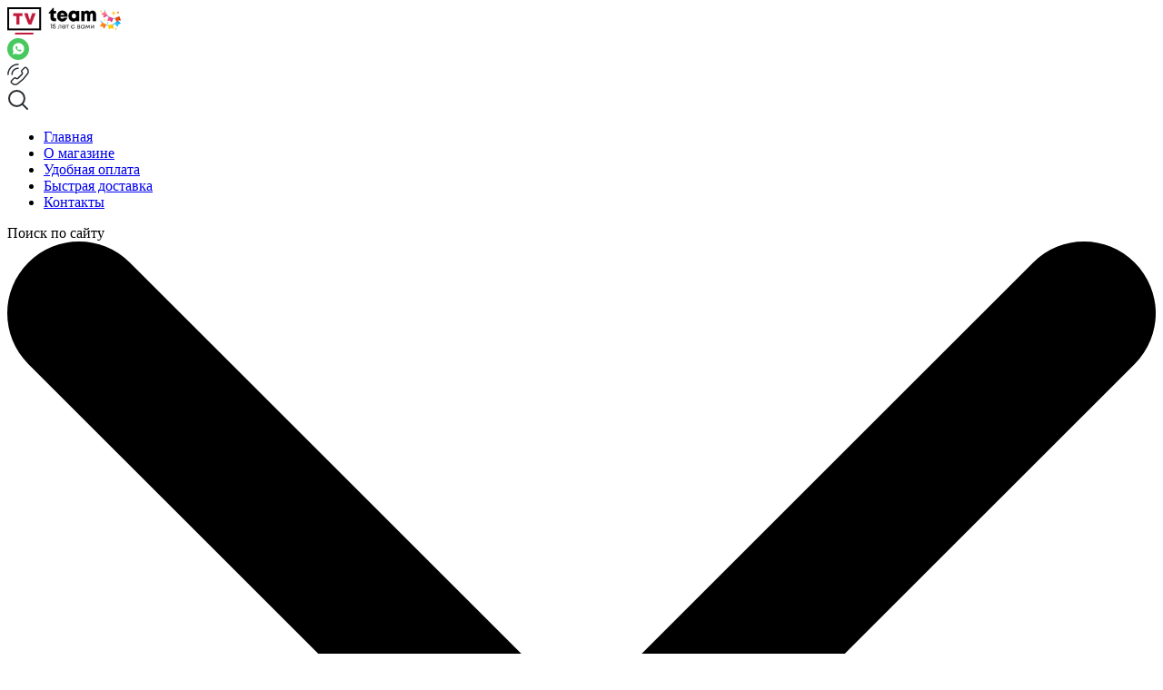

--- FILE ---
content_type: text/html; charset=UTF-8
request_url: https://tvteam.ru/info/
body_size: 13890
content:
<!DOCTYPE html>
<html lang="ru">
<head>
    <title>Информация</title>
    <meta charset="utf-8">
    <meta http-equiv="X-UA-Compatible" content="IE=edge">
    <meta name="viewport" content="width=device-width, initial-scale=1">
    <meta http-equiv="content-type" content="text/html; charset=utf-8"/>
    <link rel="icon" type="image/png" href="https://tvteam.ru/favickon.png"/>
    <meta name="yandex-verification" content="49a443ecb55f6bd4"/>
                        <script data-skip-moving="true">window.cache_ts = '1761558186'</script>
    <link rel="stylesheet" href="/local/templates/main/minimal.css?1761558186">
    <link rel="stylesheet" href="/local/templates/main/main.css?1761558186">
    
        <meta name="yandex-verification" content="0979d1c30dd858ed"/>
    <script data-skip-moving="true">
        window.basketItems = '[]';
        window.delayItems = '[]';
        window.compareItems = '[]';
    </script>

    <link href="/bitrix/cache/css/s1/main/template_c27ecb757d1f81524837fad419b82b14/template_c27ecb757d1f81524837fad419b82b14_v1.css?17604424134312" type="text/css"  data-template-style="true" rel="stylesheet" />
<script>if(!window.BX)window.BX={};if(!window.BX.message)window.BX.message=function(mess){if(typeof mess==='object'){for(let i in mess) {BX.message[i]=mess[i];} return true;}};</script>
<script>(window.BX||top.BX).message({"pull_server_enabled":"N","pull_config_timestamp":0,"pull_guest_mode":"N","pull_guest_user_id":0});(window.BX||top.BX).message({"PULL_OLD_REVISION":"Для продолжения корректной работы с сайтом необходимо перезагрузить страницу."});</script>
<script>(window.BX||top.BX).message({"JS_CORE_LOADING":"Загрузка...","JS_CORE_NO_DATA":"- Нет данных -","JS_CORE_WINDOW_CLOSE":"Закрыть","JS_CORE_WINDOW_EXPAND":"Развернуть","JS_CORE_WINDOW_NARROW":"Свернуть в окно","JS_CORE_WINDOW_SAVE":"Сохранить","JS_CORE_WINDOW_CANCEL":"Отменить","JS_CORE_WINDOW_CONTINUE":"Продолжить","JS_CORE_H":"ч","JS_CORE_M":"м","JS_CORE_S":"с","JSADM_AI_HIDE_EXTRA":"Скрыть лишние","JSADM_AI_ALL_NOTIF":"Показать все","JSADM_AUTH_REQ":"Требуется авторизация!","JS_CORE_WINDOW_AUTH":"Войти","JS_CORE_IMAGE_FULL":"Полный размер"});</script>

<script src="/bitrix/js/main/core/core.min.js?1729263053225181"></script>

<script>BX.Runtime.registerExtension({"name":"main.core","namespace":"BX","loaded":true});</script>
<script>BX.setJSList(["\/bitrix\/js\/main\/core\/core_ajax.js","\/bitrix\/js\/main\/core\/core_promise.js","\/bitrix\/js\/main\/polyfill\/promise\/js\/promise.js","\/bitrix\/js\/main\/loadext\/loadext.js","\/bitrix\/js\/main\/loadext\/extension.js","\/bitrix\/js\/main\/polyfill\/promise\/js\/promise.js","\/bitrix\/js\/main\/polyfill\/find\/js\/find.js","\/bitrix\/js\/main\/polyfill\/includes\/js\/includes.js","\/bitrix\/js\/main\/polyfill\/matches\/js\/matches.js","\/bitrix\/js\/ui\/polyfill\/closest\/js\/closest.js","\/bitrix\/js\/main\/polyfill\/fill\/main.polyfill.fill.js","\/bitrix\/js\/main\/polyfill\/find\/js\/find.js","\/bitrix\/js\/main\/polyfill\/matches\/js\/matches.js","\/bitrix\/js\/main\/polyfill\/core\/dist\/polyfill.bundle.js","\/bitrix\/js\/main\/core\/core.js","\/bitrix\/js\/main\/polyfill\/intersectionobserver\/js\/intersectionobserver.js","\/bitrix\/js\/main\/lazyload\/dist\/lazyload.bundle.js","\/bitrix\/js\/main\/polyfill\/core\/dist\/polyfill.bundle.js","\/bitrix\/js\/main\/parambag\/dist\/parambag.bundle.js"]);
</script>
<script>(window.BX||top.BX).message({"LANGUAGE_ID":"ru","FORMAT_DATE":"DD.MM.YYYY","FORMAT_DATETIME":"DD.MM.YYYY HH:MI:SS","COOKIE_PREFIX":"BITRIX_SM","SERVER_TZ_OFFSET":"10800","UTF_MODE":"Y","SITE_ID":"s1","SITE_DIR":"\/","USER_ID":"","SERVER_TIME":1768603937,"USER_TZ_OFFSET":0,"USER_TZ_AUTO":"Y","bitrix_sessid":"3c07c58ad2c8df83bf4cbd10826aca39"});</script>


<script src="/bitrix/js/pull/protobuf/protobuf.min.js?159533872276433"></script>
<script src="/bitrix/js/pull/protobuf/model.min.js?159533872214190"></script>
<script src="/bitrix/js/main/core/core_promise.min.js?15703594342490"></script>
<script src="/bitrix/js/rest/client/rest.client.min.js?17182217149240"></script>
<script src="/bitrix/js/pull/client/pull.client.min.js?172926300149664"></script>
<script>BX.setJSList(["\/local\/components\/des\/search.title\/script.js"]);</script>
<script>BX.setCSSList(["\/local\/templates\/main\/components\/des\/search.title\/fast-search\/style.css"]);</script>
<script>
					(function () {
						"use strict";

						var counter = function ()
						{
							var cookie = (function (name) {
								var parts = ("; " + document.cookie).split("; " + name + "=");
								if (parts.length == 2) {
									try {return JSON.parse(decodeURIComponent(parts.pop().split(";").shift()));}
									catch (e) {}
								}
							})("BITRIX_CONVERSION_CONTEXT_s1");

							if (cookie && cookie.EXPIRE >= BX.message("SERVER_TIME"))
								return;

							var request = new XMLHttpRequest();
							request.open("POST", "/bitrix/tools/conversion/ajax_counter.php", true);
							request.setRequestHeader("Content-type", "application/x-www-form-urlencoded");
							request.send(
								"SITE_ID="+encodeURIComponent("s1")+
								"&sessid="+encodeURIComponent(BX.bitrix_sessid())+
								"&HTTP_REFERER="+encodeURIComponent(document.referrer)
							);
						};

						if (window.frameRequestStart === true)
							BX.addCustomEvent("onFrameDataReceived", counter);
						else
							BX.ready(counter);
					})();
				</script>



<script  src="/bitrix/cache/js/s1/main/template_1bd448c4d1fecb68c1553b01d2807615/template_1bd448c4d1fecb68c1553b01d2807615_v1.js?17604424136863"></script>
<script>var _ba = _ba || []; _ba.push(["aid", "8e0273792bde110dcb03a060b7f8d621"]); _ba.push(["host", "tvteam.ru"]); (function() {var ba = document.createElement("script"); ba.type = "text/javascript"; ba.async = true;ba.src = (document.location.protocol == "https:" ? "https://" : "http://") + "bitrix.info/ba.js";var s = document.getElementsByTagName("script")[0];s.parentNode.insertBefore(ba, s);})();</script>


</head>
<body>


<div class="mobile-header">
    <div class="mobile-header__logo">
        <a href="/"><img src="/local/templates/main/img/logo25years.png" style="height: 30px" alt=""></a>
    </div>
    <div class="mobile-header__blank"></div>
    <div class="mobile-header__whatsapp">
        <a href="https://wa.me/+79037963143">
            <img src="/local/templates/main/img/mobile-menu/whatsapp.svg" alt="">
        </a>
    </div>
    <div class="mobile-header__call">
        <a href="tel:84956431897">
            <img src="/local/templates/main/img/mobile-menu/call.svg" alt="">
        </a>
    </div>
    <div class="mobile-header__search js-showMobileSearch">
        <img src="/local/templates/main/img/mobile-menu/search.svg" alt="">
    </div>
    <div class="mobile-header__menu">
        <div class="hamburger js-mobileMenu">
            <span></span>
            <span></span>
            <span></span>
        </div>
    </div>
</div>

<div class="mobile-menu">
    <ul>
        <li>
            <a href="/">Главная</a>
        </li>
        


        <li><a href="/info/o-magazine/">О магазине</a></li>

        <li><a href="/info/oplata/">Удобная оплата</a></li>

        <li><a href="/info/dostavka/">Быстрая доставка</a></li>

        <li><a href="/contacts/">Контакты</a></li>

    </ul>
</div>

<div class="mobile-search">
    <div class="mobile-search__title">Поиск по сайту</div>
    <div class="mobile-search__close js-closeMobileSearch">
        <img src="/local/templates/main/img/close.svg" alt="">
    </div>
    <form action="/" id="title-search-mobile">
        <input type="text" id="title-search-input-mobile" name="q" placeholder="Поиск" autocomplete="off">
        <button type="submit">
            <img src="/local/templates/main/img/mobile-menu/search-a.svg" alt="">
        </button>
    </form>
</div>

<div class="mobile-footer">
    <ul>
        
    <li>
        <a href="/index.php"
           class=" ">

            
            
                                                <img src="/local/templates/main/img/mobile-menu/home.svg" alt="">
                                        Главная        </a>
    </li>
    <li>
        <a href="/favorite/"
           class=" ">

                            <span class="cnt num_fav"></span>
            
            
                                                <img src="/local/templates/main/img/mobile-menu/favorite.svg" alt="">
                                        Избранное        </a>
    </li>
    <li>
        <a href="/catalog/"
           class="  js-showCatalog">

            
            
                                                <img src="/local/templates/main/img/mobile-menu/catalog.svg" alt="">
                                        Каталог        </a>
    </li>
    <li>
        <a href="/compare/"
           class=" ">

            
                            <span class="cnt num_cmp"></span>
            
                                                <img src="/local/templates/main/img/mobile-menu/compare.svg" alt="">
                                        Сравнение        </a>
    </li>
        <script>

</script>
<a href="/cart/" id="bx_basketFKauiI" class="bx-basket icon basket" onclick="window.location.href='/cart/'">


    

    <img src="/local/templates/main/img/mobile-menu/cart.svg" alt="">

Корзина




</a>


<script type="text/javascript">

    document.addEventListener('DOMContentLoaded', function () {
        head.load({small_basket: '/local/templates/main/components/bitrix/sale.basket.basket.line/small-basket/basket_script.js'});

        head.ready(["small_basket"], function () {
            var bx_basketFKauiI =
            new BitrixSmallCart;
            bx_basketFKauiI.
            siteId = 's1';
            bx_basketFKauiI.
            cartId = 'bx_basketFKauiI';
            bx_basketFKauiI.
            ajaxPath = '/bitrix/components/bitrix/sale.basket.basket.line/ajax.php';
            bx_basketFKauiI.
            templateName = 'mobile-basket';
            bx_basketFKauiI.
            arParams =  {'HIDE_ON_BASKET_PAGES':'Y','PATH_TO_AUTHORIZE':'/login/','PATH_TO_BASKET':'/personal/cart/','PATH_TO_ORDER':'/personal/order/make/','PATH_TO_PERSONAL':'/personal/','PATH_TO_PROFILE':'/personal/','PATH_TO_REGISTER':'/login/','POSITION_FIXED':'N','SHOW_AUTHOR':'N','SHOW_EMPTY_VALUES':'Y','SHOW_NUM_PRODUCTS':'Y','SHOW_PERSONAL_LINK':'N','SHOW_PRODUCTS':'Y','SHOW_REGISTRATION':'N','SHOW_TOTAL_PRICE':'Y','COMPONENT_TEMPLATE':'small-basket','SHOW_DELAY':'N','SHOW_NOTAVAIL':'N','SHOW_IMAGE':'Y','SHOW_PRICE':'Y','SHOW_SUMMARY':'Y','MAX_IMAGE_SIZE':'70','CACHE_TYPE':'A','POSITION_VERTICAL':'top','POSITION_HORIZONTAL':'right','AJAX':'N','~HIDE_ON_BASKET_PAGES':'Y','~PATH_TO_AUTHORIZE':'/login/','~PATH_TO_BASKET':'/personal/cart/','~PATH_TO_ORDER':'/personal/order/make/','~PATH_TO_PERSONAL':'/personal/','~PATH_TO_PROFILE':'/personal/','~PATH_TO_REGISTER':'/login/','~POSITION_FIXED':'N','~SHOW_AUTHOR':'N','~SHOW_EMPTY_VALUES':'Y','~SHOW_NUM_PRODUCTS':'Y','~SHOW_PERSONAL_LINK':'N','~SHOW_PRODUCTS':'Y','~SHOW_REGISTRATION':'N','~SHOW_TOTAL_PRICE':'Y','~COMPONENT_TEMPLATE':'small-basket','~SHOW_DELAY':'N','~SHOW_NOTAVAIL':'N','~SHOW_IMAGE':'Y','~SHOW_PRICE':'Y','~SHOW_SUMMARY':'Y','~MAX_IMAGE_SIZE':'70','~CACHE_TYPE':'A','~POSITION_VERTICAL':'top','~POSITION_HORIZONTAL':'right','~AJAX':'N','cartId':'bx_basketFKauiI'}; // TODO \Bitrix\Main\Web\Json::encode
            bx_basketFKauiI.
            closeMessage = 'Скрыть';
            bx_basketFKauiI.
            openMessage = 'Раскрыть';
            bx_basketFKauiI.
            activate();
        });
    });

</script>    </ul>
</div>

<div class="mobile-catalog">
    <div class="mobile-catalog__inner">
        <div class="mobile-catalog__title">Каталог</div>
<div class="mobile-catalog__close js-closeMobileCatalog">
    <img src="/local/templates/main/img/close.svg" alt="">
</div>

        <div class="mobile-catalog__item">

                    <div class="mobile-catalog__link js-showSubPopup">
                <img src="/upload/uf/dc5/tv.svg" alt="">
                <span>Телевизоры</span>
                <img class="arrow" src="/local/templates/main/img/arrow.svg" height="10px" alt="">
            </div>
        


                    <div class="mobile-catalog__sub-popup">
                <div class="mobile-catalog__sub-popup-title">Телевизоры</div>

                <div class="mobile-catalog__sub-popup-close js-closeSubPopup">
                    <img src="/local/templates/main/img/close.svg" alt="">
                </div>

                                                            <div class="mobile-catalog__sub-title">По брендам</div>

                        <ul>
                                                                                            <li><a href="/televizory/f-is-samsung/">Samsung</a></li>
                                                                                            <li><a href="/televizory/f-is-lg/">LG</a></li>
                                                                                            <li><a href="/televizory/f-is-sony/">Sony</a></li>
                                                                                            <li><a href="/televizory/f-is-philips/">Philips</a></li>
                                                                                            <li><a href="/televizory/f-is-panasonic/">Panasonic</a></li>
                                                                                            <li><a href="/televizory/f-is-tcl/">TCL</a></li>
                                                                                            <li><a href="/televizory/f-is-xiaomi/">XIAOMI</a></li>
                                                    </ul>
                                                                                <div class="mobile-catalog__sub-title">По диагонали</div>

                        <ul>
                                                                                            <li><a href="/televizory/diagonal_f-is-32-39-or-22-24-or-26-27-or-30-32/">Телевизоры 19&quot;-32&quot;</a></li>
                                                                                            <li><a href="/televizory/diagonal_f-is-40-43-or-46-49-or-50-55-or-58-60/">Телевизоры 40&quot;-60&quot;</a></li>
                                                                                            <li><a href="/televizory/diagonal_f-is-65-or-70-or-75-or-77-or-78/">Телевизоры 65&quot;-78&quot;</a></li>
                                                                                            <li><a href="/televizory/diagonal_f-is-82-or-85-or-86/">Телевизоры 82&quot;-86&quot;</a></li>
                                                                                            <li><a href="/televizory/diagonal_f-is-98/">Телевизоры 98&quot;</a></li>
                                                    </ul>
                                                                                <div class="mobile-catalog__sub-title">Телевизоры</div>

                        <ul>
                                                                                            <li><a href="/televizory/">Все телевизоры</a></li>
                                                                                            <li><a href="/televizory/tehnologi-is-led/">LED телевизоры</a></li>
                                                                                            <li><a href="/televizory/tehnologi-is-oled/">OLED телевизоры</a></li>
                                                                                            <li><a href="/televizory/tehnologi-is-qled/">QLED телевизоры</a></li>
                                                                                            <li><a href="/televizory/tehnologi-is-nanocell/">NanoCell телевизоры</a></li>
                                                    </ul>
                                                                                <div class="mobile-catalog__sub-title">Аксессуары для телевизоров</div>

                        <ul>
                                                                                            <li><a href="">Кронштейны</a></li>
                                                                                            <li><a href="">Мебель и стойки</a></li>
                                                                                            <li><a href="">Кабели</a></li>
                                                                                            <li><a href="">Спутниковое ТВ</a></li>
                                                                                            <li><a href="">Стабилизаторы</a></li>
                                                    </ul>
                                                                                                                                                                                                                                    </div>
            </div>
        <div class="mobile-catalog__item">

                    <div class="mobile-catalog__link js-showSubPopup">
                <img src="/upload/uf/9f9/home_cinema.svg" alt="">
                <span>Комплекты акустики</span>
                <img class="arrow" src="/local/templates/main/img/arrow.svg" height="10px" alt="">
            </div>
        


                    <div class="mobile-catalog__sub-popup">
                <div class="mobile-catalog__sub-popup-title">Комплекты акустики</div>

                <div class="mobile-catalog__sub-popup-close js-closeSubPopup">
                    <img src="/local/templates/main/img/close.svg" alt="">
                </div>

                                                            <div class="mobile-catalog__sub-title">По брендам</div>

                        <ul>
                                                                                            <li><a href="/komplekty-akustiki/f-is-samsung/">Samsung</a></li>
                                                                                            <li><a href="/komplekty-akustiki/f-is-sony/">Sony</a></li>
                                                                                            <li><a href="/komplekty-akustiki/f-is-jbl/">JBL</a></li>
                                                    </ul>
                                                                                <div class="mobile-catalog__sub-title">Раздел</div>

                        <ul>
                                                                                            <li><a href="/komplekty-akustiki/razdel_domkino-is-saundbary/">Саундбары</a></li>
                                                                                            <li><a href="/komplekty-akustiki/razdel_domkino-is-port_akustik/">Портативная акустика</a></li>
                                                    </ul>
                                                                                <div class="mobile-catalog__sub-title">Количество каналов</div>

                        <ul>
                                                                                            <li><a href="/komplekty-akustiki/kolichestvo_kabalov-is-2-or-2.1/">2-2.1</a></li>
                                                                                            <li><a href="/komplekty-akustiki/kolichestvo_kabalov-is-3.1-or-3.1.2/">3.1-3.1.2</a></li>
                                                                                            <li><a href="/komplekty-akustiki/kolichestvo_kabalov-is-5.1-or-5.1.2/">5.1-5.1.2</a></li>
                                                                                            <li><a href="/komplekty-akustiki/kolichestvo_kabalov-is-7.1-or-7.1.4/">7.1-7.1.4</a></li>
                                                    </ul>
                                                                                <div class="mobile-catalog__sub-title">Суммарная мощность</div>

                        <ul>
                                                                                            <li><a href="/komplekty-akustiki/moshnost-is-200 вт-or-210 вт/">до 250 Вт</a></li>
                                                                                            <li><a href="/komplekty-akustiki/moshnost-is-300 вт-or-320 вт-or-330 вт-or-340 вт-or-360 вт-or-370 вт/">300-390 Вт</a></li>
                                                                                            <li><a href="/komplekty-akustiki/moshnost-is-510 вт-or-512 вт/">500-550 Вт</a></li>
                                                                                            <li><a href="/komplekty-akustiki/moshnost-is-1000 вт-or-800 вт/">800-1000 Вт</a></li>
                                                    </ul>
                                                                                                                                                                                                                                    </div>
            </div>
                <div class="mobile-catalog__item">

                    <a class="mobile-catalog__link" href="/proektory/">
                <img src="/upload/uf/2a0/xap7zqf0dsrxqmhbxcf4jege10rahmao/camera.svg" alt="">
                <span>Проекторы</span>
            </a>
        


            </div>
        <div class="mobile-catalog__item">

                    <div class="mobile-catalog__link js-showSubPopup">
                <img src="/upload/uf/84b/webcam.svg" alt="">
                <span>Аксессуары</span>
                <img class="arrow" src="/local/templates/main/img/arrow.svg" height="10px" alt="">
            </div>
        


                    <div class="mobile-catalog__sub-popup">
                <div class="mobile-catalog__sub-popup-title">Аксессуары</div>

                <div class="mobile-catalog__sub-popup-close js-closeSubPopup">
                    <img src="/local/templates/main/img/close.svg" alt="">
                </div>

                                                            <div class="mobile-catalog__sub-title">Кронштейны для ТВ</div>

                        <ul>
                                                                                            <li><a href="/kronshteyny-dlya-tv/f-is-kromax/">Kromax</a></li>
                                                                                            <li><a href="/kronshteyny-dlya-tv/f-is-tuarex/">Tuarex</a></li>
                                                                                            <li><a href="/kronshteyny-dlya-tv/f-is-samsung/">Samsung</a></li>
                                                                                            <li><a href="/kronshteyny-dlya-tv/tip_krons_kron-is-naklon/">Наклонный</a></li>
                                                                                            <li><a href="/kronshteyny-dlya-tv/tip_krons_kron-is-povorot/">Поворотный</a></li>
                                                                                            <li><a href="/kronshteyny-dlya-tv/tip_krons_kron-is-fix/">Фиксированный</a></li>
                                                    </ul>
                                                                                <div class="mobile-catalog__sub-title">Стойки для ТВ</div>

                        <ul>
                                                                                            <li><a href="/tumby-i-stoyki-dlya-tv/tip_tumby-is-stoika/">Стойки</a></li>
                                                                                            <li><a href="/tumby-i-stoyki-dlya-tv/tip_tumby-is-tumba/">Тумбы</a></li>
                                                    </ul>
                                                                                <div class="mobile-catalog__sub-title">Кабели</div>

                        <ul>
                                                                                            <li><a href="/kabeli/tip_pod_aks-is-hdmi_hdmi/versiya_kab_aks-is-hdmi 1.3b/">HDMI-HDMI</a></li>
                                                                                            <li><a href="/kabeli/versiya_kab_aks-is-tv коакс. (&quot;папа&quot;-&quot;мама&quot;)/">Антенный кабель</a></li>
                                                                                            <li><a href="/kabeli/dlina_shnura_aks-is-1.3 м-or-1.5 м/">Длина 1.3-1.5 м</a></li>
                                                                                            <li><a href="/kabeli/dlina_shnura_aks-is-2 м/">Длина 2 м</a></li>
                                                                                            <li><a href="/kabeli/dlina_shnura_aks-is-3 м/">Длина 3 м</a></li>
                                                    </ul>
                                                                                <div class="mobile-catalog__sub-title">Спутниковое ТВ</div>

                        <ul>
                                                                                            <li><a href="/sputnikovoe-tv/f-is-mts/">МТС</a></li>
                                                                                            <li><a href="/sputnikovoe-tv/f-is-ntv-plyus/">НТВ ПЛЮС</a></li>
                                                                                            <li><a href="/sputnikovoe-tv/f-is-trikolor-tv/">ТРИКОЛОР ТВ</a></li>
                                                    </ul>
                                                                                <div class="mobile-catalog__sub-title">Аксессуары Samsung</div>

                        <ul>
                                                                                            <li><a href="/ramki-samsung-the-frame/">Рамки Samsung The Frame</a></li>
                                                                                            <li><a href="/kronshteyny-dlya-tv/f-is-samsung/">Кронштейны Samsung</a></li>
                                                    </ul>
                                                                                                                                                                                                </div>
            </div>

    </div>
</div>


    <div class="header">
        <div class="container">
            <div class="row">
                <div class="logo_wrapper">

                    <span class="show_catalog">
                        <img src="/local/templates/main/img/catalog-red.svg" height="20">                    </span>

                    <a href="/" style="display: inline-block;height: 45px;padding-top: 4px"><img
                                src="/local/templates/main/img/logo25years.png" style="height: 45px" alt=""></a>

                    <span class="phone">
                        <span style="font-size: 12px">многоканальный</span><br>
                        <a href="tel:84956431897">8 (495) 643-1897</a><br>
                        <a href="https://wa.me/+79037963143">8 (903) 796-3143</a>
                        <!--                <span class="select_city">Одинцово -->
                        <!--</span>-->
            </span>
                </div>
                <div class="search_wrapper">
                    <form action="/" id="title-search">
                        <input type="text" id="title-search-input" name="q" placeholder="Поиск" autocomplete="off">
                        <button type="submit"><?xml version="1.0" ?><!DOCTYPE svg  PUBLIC '-//W3C//DTD SVG 1.1//EN'
        'http://www.w3.org/Graphics/SVG/1.1/DTD/svg11.dtd'>
<svg enable-background="new 0 0 512 512" height="512px" id="Layer_1" version="1.1" viewBox="0 0 512 512" width="512px" xml:space="preserve" xmlns="http://www.w3.org/2000/svg" >
    <path d="M497.913,497.913c-18.782,18.782-49.225,18.782-68.008,0l-84.862-84.863c-34.889,22.382-76.13,35.717-120.659,35.717  C100.469,448.767,0,348.312,0,224.383S100.469,0,224.384,0c123.931,0,224.384,100.452,224.384,224.383  c0,44.514-13.352,85.771-35.718,120.676l84.863,84.863C516.695,448.704,516.695,479.131,497.913,497.913z M224.384,64.109  c-88.511,0-160.274,71.747-160.274,160.273c0,88.526,71.764,160.274,160.274,160.274c88.525,0,160.273-71.748,160.273-160.274  C384.657,135.856,312.909,64.109,224.384,64.109z"/></svg></button>
                    </form>
                </div>
                <div class="basket_wrapper">
                    <span class="icon search js-showMobileSerach">
                        <?xml version="1.0" ?><!DOCTYPE svg  PUBLIC '-//W3C//DTD SVG 1.1//EN'
        'http://www.w3.org/Graphics/SVG/1.1/DTD/svg11.dtd'>
<svg enable-background="new 0 0 512 512" height="512px" id="Layer_1" version="1.1" viewBox="0 0 512 512" width="512px" xml:space="preserve" xmlns="http://www.w3.org/2000/svg" >
    <path d="M497.913,497.913c-18.782,18.782-49.225,18.782-68.008,0l-84.862-84.863c-34.889,22.382-76.13,35.717-120.659,35.717  C100.469,448.767,0,348.312,0,224.383S100.469,0,224.384,0c123.931,0,224.384,100.452,224.384,224.383  c0,44.514-13.352,85.771-35.718,120.676l84.863,84.863C516.695,448.704,516.695,479.131,497.913,497.913z M224.384,64.109  c-88.511,0-160.274,71.747-160.274,160.273c0,88.526,71.764,160.274,160.274,160.274c88.525,0,160.273-71.748,160.273-160.274  C384.657,135.856,312.909,64.109,224.384,64.109z"/></svg>                    </span>

                                                <a href="javascript:void(0)" class="auth_modal" data-type="AUTH">
                            <span class="icon">
                                <?xml version="1.0" encoding="iso-8859-1"?>
<svg version="1.1" id="Capa_1" xmlns="http://www.w3.org/2000/svg" xmlns:xlink="http://www.w3.org/1999/xlink" x="0px" y="0px"
	 viewBox="0 0 512 512" style="enable-background:new 0 0 512 512;" xml:space="preserve">
<g>
	<g>
		<path d="M437.02,330.98c-27.883-27.882-61.071-48.523-97.281-61.018C378.521,243.251,404,198.548,404,148
			C404,66.393,337.607,0,256,0S108,66.393,108,148c0,50.548,25.479,95.251,64.262,121.962
			c-36.21,12.495-69.398,33.136-97.281,61.018C26.629,379.333,0,443.62,0,512h40c0-119.103,96.897-216,216-216s216,96.897,216,216
			h40C512,443.62,485.371,379.333,437.02,330.98z M256,256c-59.551,0-108-48.448-108-108S196.449,40,256,40
			c59.551,0,108,48.448,108,108S315.551,256,256,256z"/>
	</g>
</g>
<g>
</g>
<g>
</g>
<g>
</g>
<g>
</g>
<g>
</g>
<g>
</g>
<g>
</g>
<g>
</g>
<g>
</g>
<g>
</g>
<g>
</g>
<g>
</g>
<g>
</g>
<g>
</g>
<g>
</g>
</svg>
                            </span>
                            </a>
                        
                    <a href="/compare/">
                        <span class="icon">
                            <span class="cnt num_cmp" id="num_cmp"></span>
                                                            <img src="/local/templates/main/img/srav.svg" height="20">                                                    </span>
                    </a>
                    <a href="/favorite/">
                        <span class="icon">
                            <span class="cnt num_fav" id="num_fav"></span>
                            <img src="/local/templates/main/img/heart.svg" height="20">                        </span>
                    </a>

                    <script>

</script>
<span id="bx_basketT0kNhm" class="bx-basket icon basket" onclick="window.location.href='/cart/'">


    
    <svg width="32" height="32" version="1.1" viewBox="0 0 8.4667 8.4667" xmlns="http://www.w3.org/2000/svg">
 <g transform="translate(0 -288.53)">
  <path d="m7.8076 293.18-4.9774 1.3855-1.6777-4.796h-1.1186v-1.0654h2.2371l0.55908 1.5985h5.5925v2.025c0 0.7461-0.61503 0.85241-0.61503 0.85241zm-5.1449 2.132c0.40164 0 0.72694 0.30932 0.72694 0.69217s-0.3253 0.69256-0.72694 0.69256-0.72694-0.30971-0.72694-0.69256 0.3253-0.69217 0.72694-0.69217zm3.9144 0c0.40164 0 0.72734 0.30932 0.72734 0.69217s-0.32571 0.69256-0.72734 0.69256c-0.40162 0-0.72692-0.30971-0.72692-0.69256s0.3253-0.69217 0.72692-0.69217z" stroke-width=".39963"/>
 </g>
</svg>

    <span>В корзине<br>нет товаров</span>


    <span class="basket_popup">
        
                <a class="go-to-cart" href="/cart/">Перейти в корзину</a>
    </span>

</span>
<script type="text/javascript">

    document.addEventListener('DOMContentLoaded', function () {
        head.load({small_basket: '/local/templates/main/components/bitrix/sale.basket.basket.line/small-basket/basket_script.js'});

        head.ready(["small_basket"], function () {
            var bx_basketT0kNhm =
            new BitrixSmallCart;
            bx_basketT0kNhm.
            siteId = 's1';
            bx_basketT0kNhm.
            cartId = 'bx_basketT0kNhm';
            bx_basketT0kNhm.
            ajaxPath = '/bitrix/components/bitrix/sale.basket.basket.line/ajax.php';
            bx_basketT0kNhm.
            templateName = 'small-basket';
            bx_basketT0kNhm.
            arParams =  {'HIDE_ON_BASKET_PAGES':'Y','PATH_TO_AUTHORIZE':'/login/','PATH_TO_BASKET':'/personal/cart/','PATH_TO_ORDER':'/personal/order/make/','PATH_TO_PERSONAL':'/personal/','PATH_TO_PROFILE':'/personal/','PATH_TO_REGISTER':'/login/','POSITION_FIXED':'N','SHOW_AUTHOR':'N','SHOW_EMPTY_VALUES':'Y','SHOW_NUM_PRODUCTS':'Y','SHOW_PERSONAL_LINK':'N','SHOW_PRODUCTS':'Y','SHOW_REGISTRATION':'N','SHOW_TOTAL_PRICE':'Y','COMPONENT_TEMPLATE':'small-basket','SHOW_DELAY':'N','SHOW_NOTAVAIL':'N','SHOW_IMAGE':'Y','SHOW_PRICE':'Y','SHOW_SUMMARY':'Y','MAX_IMAGE_SIZE':'70','CACHE_TYPE':'A','POSITION_VERTICAL':'top','POSITION_HORIZONTAL':'right','AJAX':'N','~HIDE_ON_BASKET_PAGES':'Y','~PATH_TO_AUTHORIZE':'/login/','~PATH_TO_BASKET':'/personal/cart/','~PATH_TO_ORDER':'/personal/order/make/','~PATH_TO_PERSONAL':'/personal/','~PATH_TO_PROFILE':'/personal/','~PATH_TO_REGISTER':'/login/','~POSITION_FIXED':'N','~SHOW_AUTHOR':'N','~SHOW_EMPTY_VALUES':'Y','~SHOW_NUM_PRODUCTS':'Y','~SHOW_PERSONAL_LINK':'N','~SHOW_PRODUCTS':'Y','~SHOW_REGISTRATION':'N','~SHOW_TOTAL_PRICE':'Y','~COMPONENT_TEMPLATE':'small-basket','~SHOW_DELAY':'N','~SHOW_NOTAVAIL':'N','~SHOW_IMAGE':'Y','~SHOW_PRICE':'Y','~SHOW_SUMMARY':'Y','~MAX_IMAGE_SIZE':'70','~CACHE_TYPE':'A','~POSITION_VERTICAL':'top','~POSITION_HORIZONTAL':'right','~AJAX':'N','cartId':'bx_basketT0kNhm'}; // TODO \Bitrix\Main\Web\Json::encode
            bx_basketT0kNhm.
            closeMessage = 'Скрыть';
            bx_basketT0kNhm.
            openMessage = 'Раскрыть';
            bx_basketT0kNhm.
            activate();
        });
    });

</script>
                </div>
            </div>
        </div>
    </div>

    
    <div class="mobile_search">
        <div class="container">
            <form action="/" id="title-search">
                <input type="text" id="title-search-input" name="q" placeholder="Поиск" autocomplete="off">
                <button type="submit"><?xml version="1.0" ?><!DOCTYPE svg  PUBLIC '-//W3C//DTD SVG 1.1//EN'
        'http://www.w3.org/Graphics/SVG/1.1/DTD/svg11.dtd'>
<svg enable-background="new 0 0 512 512" height="512px" id="Layer_1" version="1.1" viewBox="0 0 512 512" width="512px" xml:space="preserve" xmlns="http://www.w3.org/2000/svg" >
    <path d="M497.913,497.913c-18.782,18.782-49.225,18.782-68.008,0l-84.862-84.863c-34.889,22.382-76.13,35.717-120.659,35.717  C100.469,448.767,0,348.312,0,224.383S100.469,0,224.384,0c123.931,0,224.384,100.452,224.384,224.383  c0,44.514-13.352,85.771-35.718,120.676l84.863,84.863C516.695,448.704,516.695,479.131,497.913,497.913z M224.384,64.109  c-88.511,0-160.274,71.747-160.274,160.273c0,88.526,71.764,160.274,160.274,160.274c88.525,0,160.273-71.748,160.273-160.274  C384.657,135.856,312.909,64.109,224.384,64.109z"/></svg></button>
            </form>
        </div>
    </div>

    <div class="main_menu">
        <div class="container">
            <ul>
                <li class="mobile_menu">
                    <span class="icon"><svg
        xmlns="http://www.w3.org/2000/svg"
        xmlns:xlink="http://www.w3.org/1999/xlink"
        width="0.194in" height="0.167in">
    <path fill-rule="evenodd"  fill="rgb(255, 255, 255)"
          d="M-0.000,12.000 L-0.000,10.000 L14.000,10.000 L14.000,12.000 L-0.000,12.000 ZM-0.000,5.000 L14.000,5.000 L14.000,7.000 L-0.000,7.000 L-0.000,5.000 ZM-0.000,-0.000 L14.000,-0.000 L14.000,2.000 L-0.000,2.000 L-0.000,-0.000 Z"/>
</svg></span>
                    <a href="">МЕНЮ</a>
                </li>
                <li class="catalog">
                    <span class="icon"><svg
        xmlns="http://www.w3.org/2000/svg"
        xmlns:xlink="http://www.w3.org/1999/xlink"
        width="0.194in" height="0.167in">
    <path fill-rule="evenodd"  fill="rgb(255, 255, 255)"
          d="M-0.000,12.000 L-0.000,10.000 L14.000,10.000 L14.000,12.000 L-0.000,12.000 ZM-0.000,5.000 L14.000,5.000 L14.000,7.000 L-0.000,7.000 L-0.000,5.000 ZM-0.000,-0.000 L14.000,-0.000 L14.000,2.000 L-0.000,2.000 L-0.000,-0.000 Z"/>
</svg></span>
                    <a href="javascript:void(0)">Каталог </a>
                </li>
                


        <li><a href="/info/o-magazine/">О магазине</a></li>

        <li><a href="/info/oplata/">Удобная оплата</a></li>

        <li><a href="/info/dostavka/">Быстрая доставка</a></li>

        <li><a href="/contacts/">Контакты</a></li>

            </ul>
        </div>
    </div>

    <div class="js_popup">
        <div class="container">
            <div class="index_top_section">
                <div class="menu">
                    
<ul class="popup_menu">
                    <li class="">
            <a href="/televizory/">
                <img src="/upload/uf/dc5/tv.svg" alt="">
                <span>Телевизоры</span>

                                    <img class="arrow" src="/local/templates/main/img/arrow.svg" height="10px" alt="">
                            </a>

                            <div class="inner_wrapper">
                    <div class="row inner_popup">
                                                                                    <div class="item_wrapper">
                                    <div class="item">
                                        <h2>По брендам</h2>

                                        <ul>
                                                                                                                                            <li><a href="/televizory/f-is-samsung/">Samsung</a></li>
                                                                                                                                            <li><a href="/televizory/f-is-lg/">LG</a></li>
                                                                                                                                            <li><a href="/televizory/f-is-sony/">Sony</a></li>
                                                                                                                                            <li><a href="/televizory/f-is-philips/">Philips</a></li>
                                                                                                                                            <li><a href="/televizory/f-is-panasonic/">Panasonic</a></li>
                                                                                                                                            <li><a href="/televizory/f-is-tcl/">TCL</a></li>
                                                                                                                                            <li><a href="/televizory/f-is-xiaomi/">XIAOMI</a></li>
                                                                                    </ul>
                                    </div>
                                </div>
                                                                                                                <div class="item_wrapper">
                                    <div class="item">
                                        <h2>По диагонали</h2>

                                        <ul>
                                                                                                                                            <li><a href="/televizory/diagonal_f-is-32-39-or-22-24-or-26-27-or-30-32/">Телевизоры 19&quot;-32&quot;</a></li>
                                                                                                                                            <li><a href="/televizory/diagonal_f-is-40-43-or-46-49-or-50-55-or-58-60/">Телевизоры 40&quot;-60&quot;</a></li>
                                                                                                                                            <li><a href="/televizory/diagonal_f-is-65-or-70-or-75-or-77-or-78/">Телевизоры 65&quot;-78&quot;</a></li>
                                                                                                                                            <li><a href="/televizory/diagonal_f-is-82-or-85-or-86/">Телевизоры 82&quot;-86&quot;</a></li>
                                                                                                                                            <li><a href="/televizory/diagonal_f-is-98/">Телевизоры 98&quot;</a></li>
                                                                                    </ul>
                                    </div>
                                </div>
                                                                                                                <div class="item_wrapper">
                                    <div class="item">
                                        <h2>Телевизоры</h2>

                                        <ul>
                                                                                                                                            <li><a href="/televizory/">Все телевизоры</a></li>
                                                                                                                                            <li><a href="/televizory/tehnologi-is-led/">LED телевизоры</a></li>
                                                                                                                                            <li><a href="/televizory/tehnologi-is-oled/">OLED телевизоры</a></li>
                                                                                                                                            <li><a href="/televizory/tehnologi-is-qled/">QLED телевизоры</a></li>
                                                                                                                                            <li><a href="/televizory/tehnologi-is-nanocell/">NanoCell телевизоры</a></li>
                                                                                    </ul>
                                    </div>
                                </div>
                                                                                                                <div class="item_wrapper">
                                    <div class="item">
                                        <h2>Аксессуары для телевизоров</h2>

                                        <ul>
                                                                                                                                            <li><a href="">Кронштейны</a></li>
                                                                                                                                            <li><a href="">Мебель и стойки</a></li>
                                                                                                                                            <li><a href="">Кабели</a></li>
                                                                                                                                            <li><a href="">Спутниковое ТВ</a></li>
                                                                                                                                            <li><a href="">Стабилизаторы</a></li>
                                                                                    </ul>
                                    </div>
                                </div>
                                                                                                                                                                                                                                                                                                                                            </div>
                </div>
                    </li>
                    <li class="">
            <a href="/komplekty-akustiki/">
                <img src="/upload/uf/9f9/home_cinema.svg" alt="">
                <span>Комплекты акустики</span>

                                    <img class="arrow" src="/local/templates/main/img/arrow.svg" height="10px" alt="">
                            </a>

                            <div class="inner_wrapper">
                    <div class="row inner_popup">
                                                                                    <div class="item_wrapper">
                                    <div class="item">
                                        <h2>По брендам</h2>

                                        <ul>
                                                                                                                                            <li><a href="/komplekty-akustiki/f-is-samsung/">Samsung</a></li>
                                                                                                                                            <li><a href="/komplekty-akustiki/f-is-sony/">Sony</a></li>
                                                                                                                                            <li><a href="/komplekty-akustiki/f-is-jbl/">JBL</a></li>
                                                                                    </ul>
                                    </div>
                                </div>
                                                                                                                <div class="item_wrapper">
                                    <div class="item">
                                        <h2>Раздел</h2>

                                        <ul>
                                                                                                                                            <li><a href="/komplekty-akustiki/razdel_domkino-is-saundbary/">Саундбары</a></li>
                                                                                                                                            <li><a href="/komplekty-akustiki/razdel_domkino-is-port_akustik/">Портативная акустика</a></li>
                                                                                    </ul>
                                    </div>
                                </div>
                                                                                                                <div class="item_wrapper">
                                    <div class="item">
                                        <h2>Количество каналов</h2>

                                        <ul>
                                                                                                                                            <li><a href="/komplekty-akustiki/kolichestvo_kabalov-is-2-or-2.1/">2-2.1</a></li>
                                                                                                                                            <li><a href="/komplekty-akustiki/kolichestvo_kabalov-is-3.1-or-3.1.2/">3.1-3.1.2</a></li>
                                                                                                                                            <li><a href="/komplekty-akustiki/kolichestvo_kabalov-is-5.1-or-5.1.2/">5.1-5.1.2</a></li>
                                                                                                                                            <li><a href="/komplekty-akustiki/kolichestvo_kabalov-is-7.1-or-7.1.4/">7.1-7.1.4</a></li>
                                                                                    </ul>
                                    </div>
                                </div>
                                                                                                                <div class="item_wrapper">
                                    <div class="item">
                                        <h2>Суммарная мощность</h2>

                                        <ul>
                                                                                                                                            <li><a href="/komplekty-akustiki/moshnost-is-200 вт-or-210 вт/">до 250 Вт</a></li>
                                                                                                                                            <li><a href="/komplekty-akustiki/moshnost-is-300 вт-or-320 вт-or-330 вт-or-340 вт-or-360 вт-or-370 вт/">300-390 Вт</a></li>
                                                                                                                                            <li><a href="/komplekty-akustiki/moshnost-is-510 вт-or-512 вт/">500-550 Вт</a></li>
                                                                                                                                            <li><a href="/komplekty-akustiki/moshnost-is-1000 вт-or-800 вт/">800-1000 Вт</a></li>
                                                                                    </ul>
                                    </div>
                                </div>
                                                                                                                                                                                                                                                                                                                                            </div>
                </div>
                    </li>
                                    <li class="">
            <a href="/proektory/">
                <img src="/upload/uf/2a0/xap7zqf0dsrxqmhbxcf4jege10rahmao/camera.svg" alt="">
                <span>Проекторы</span>

                            </a>

                    </li>
                    <li class="">
            <a href="/aksessuary/">
                <img src="/upload/uf/84b/webcam.svg" alt="">
                <span>Аксессуары</span>

                                    <img class="arrow" src="/local/templates/main/img/arrow.svg" height="10px" alt="">
                            </a>

                            <div class="inner_wrapper">
                    <div class="row inner_popup">
                                                                                    <div class="item_wrapper">
                                    <div class="item">
                                        <h2>Кронштейны для ТВ</h2>

                                        <ul>
                                                                                                                                            <li><a href="/kronshteyny-dlya-tv/f-is-kromax/">Kromax</a></li>
                                                                                                                                            <li><a href="/kronshteyny-dlya-tv/f-is-tuarex/">Tuarex</a></li>
                                                                                                                                            <li><a href="/kronshteyny-dlya-tv/f-is-samsung/">Samsung</a></li>
                                                                                                                                            <li><a href="/kronshteyny-dlya-tv/tip_krons_kron-is-naklon/">Наклонный</a></li>
                                                                                                                                            <li><a href="/kronshteyny-dlya-tv/tip_krons_kron-is-povorot/">Поворотный</a></li>
                                                                                                                                            <li><a href="/kronshteyny-dlya-tv/tip_krons_kron-is-fix/">Фиксированный</a></li>
                                                                                    </ul>
                                    </div>
                                </div>
                                                                                                                <div class="item_wrapper">
                                    <div class="item">
                                        <h2>Стойки для ТВ</h2>

                                        <ul>
                                                                                                                                            <li><a href="/tumby-i-stoyki-dlya-tv/tip_tumby-is-stoika/">Стойки</a></li>
                                                                                                                                            <li><a href="/tumby-i-stoyki-dlya-tv/tip_tumby-is-tumba/">Тумбы</a></li>
                                                                                    </ul>
                                    </div>
                                </div>
                                                                                                                <div class="item_wrapper">
                                    <div class="item">
                                        <h2>Кабели</h2>

                                        <ul>
                                                                                                                                            <li><a href="/kabeli/tip_pod_aks-is-hdmi_hdmi/versiya_kab_aks-is-hdmi 1.3b/">HDMI-HDMI</a></li>
                                                                                                                                            <li><a href="/kabeli/versiya_kab_aks-is-tv коакс. (&quot;папа&quot;-&quot;мама&quot;)/">Антенный кабель</a></li>
                                                                                                                                            <li><a href="/kabeli/dlina_shnura_aks-is-1.3 м-or-1.5 м/">Длина 1.3-1.5 м</a></li>
                                                                                                                                            <li><a href="/kabeli/dlina_shnura_aks-is-2 м/">Длина 2 м</a></li>
                                                                                                                                            <li><a href="/kabeli/dlina_shnura_aks-is-3 м/">Длина 3 м</a></li>
                                                                                    </ul>
                                    </div>
                                </div>
                                                                                                                <div class="item_wrapper">
                                    <div class="item">
                                        <h2>Спутниковое ТВ</h2>

                                        <ul>
                                                                                                                                            <li><a href="/sputnikovoe-tv/f-is-mts/">МТС</a></li>
                                                                                                                                            <li><a href="/sputnikovoe-tv/f-is-ntv-plyus/">НТВ ПЛЮС</a></li>
                                                                                                                                            <li><a href="/sputnikovoe-tv/f-is-trikolor-tv/">ТРИКОЛОР ТВ</a></li>
                                                                                    </ul>
                                    </div>
                                </div>
                                                                                                                <div class="item_wrapper">
                                    <div class="item">
                                        <h2>Аксессуары Samsung</h2>

                                        <ul>
                                                                                                                                            <li><a href="/ramki-samsung-the-frame/">Рамки Samsung The Frame</a></li>
                                                                                                                                            <li><a href="/kronshteyny-dlya-tv/f-is-samsung/">Кронштейны Samsung</a></li>
                                                                                    </ul>
                                    </div>
                                </div>
                                                                                                                                                                                                                                                                                        </div>
                </div>
                    </li>
    </ul>

                </div>
            </div>
        </div>
    </div>





<script>
	BX.ready(function(){
		new JCTitleSearch({
			'AJAX_PAGE' : '/info/',
			'CONTAINER_ID': 'title-search-mobile',
			'INPUT_ID': 'title-search-input-mobile',
			'MIN_QUERY_LEN': 2
		});
	});
</script>



<div class="container">

    
    <div class="breadcrumb" itemprop="http://schema.org/breadcrumb" itemscope itemtype="http://schema.org/BreadcrumbList">
			<div class="breadcrumb-item" id="breadcrumb_0" itemprop="itemListElement" itemscope itemtype="http://schema.org/ListItem">
				
				<a href="/" title="Главная" itemprop="url">
					<span itemprop="name">Главная</span>
				</a>
				<meta itemprop="position" content="1" />
			</div>
			<div class="breadcrumb-item" itemprop="itemListElement" itemscope itemtype="http://schema.org/ListItem">
				&nbsp;&mdash;&nbsp;
				<span itemprop="name">Информация</span>
				<meta itemprop="position" content="2" />
			</div></div>

    
Text here....


</div><!--Закрываем контейнер-->

<div class="footer_line">
    <div class="container">
        <div class="row">
            <div class="logo_wrapper">
                <img src="/local/templates/main/img/footer_logo.png" alt="">
            </div>
            <div class="title_wrapper">
                Подпишитесь на акции и распродажи
            </div>
            <div class="form_wrapper">
                
<form class="subscribe__form" action="" method="post">

    <input type="email" name="email" placeholder="Введите Ваш Email" required autocomplete="off">
    <input type="hidden" name="action" value="addSubsc">
    <button class="btn  btn--subscribe" type="submit">Подписаться</button>

</form>

<p class="msg"></p>            </div>
        </div>
    </div>
</div>
<div class="footer">
    <div class="container">
        <div class="row">

            <div class="item_wrapper">
                <div class="footer_item hide_mobile">
                    <p class="title">TV Team</p>

                    <ul>
                        


        <li><a href="/info/o-magazine">О магазине</a></li>

        <li><a href="/contacts/">Контакты</a></li>

        <li><a href="/info/usloviya-soglasheniya">Условия соглашения</a></li>

        <li><a href="/info/dostavka">Доставка</a></li>

        <li><a href="/info/oplata">Оплата</a></li>

                    </ul>
                    <br>
                    <!--<a href="https://clck.yandex.ru/redir/dtype=stred/pid=47/cid=73582/path=dynamic.200x125/*https://market.yandex.ru/shop--tvteam/5478/reviews">
                        <img src="https://clck.yandex.ru/redir/dtype=stred/pid=47/cid=73581/path=dynamic.200x125/*https://grade.market.yandex.ru/?id=5478&action=image&size=3"
                             border="0"
                             alt="Читайте отзывы покупателей и оценивайте качество магазина TvTeam на Яндекс.Маркете"/>
                    </a>-->
<iframe src="https://yandex.ru/sprav/widget/rating-badge/1036264479?type=rating" width="150" height="50" frameborder="0"></iframe>
                </div>
            </div>

            <div class="item_wrapper">
                <div class="footer_item hide_mobile">
                    <p class="title">Помощь покуателю</p>

                    <ul>
                        


        <li><a href="/info/usloviya-soglasheniya/">Обмен и возврат</a></li>

        <li><a href="/info/usloviya-soglasheniya/">Правила торговли</a></li>

                    </ul>
                </div>
            </div>

            <div class="item_wrapper">
                <div class="footer_item hide_mobile">
                    <p class="title">Интересное</p>

                    <ul>
                        


        <li><a href="/rasprodazha/">Распродажи</a></li>

        <li><a href="/rekomenduem/">Рекомендуем</a></li>

        <li><a href="/novinki/">Новинки</a></li>

        <li><a href="/news/">Новости</a></li>

                    </ul>
                </div>
            </div>

            <div class="item_wrapper">
                <div class="footer_item hide_mobile">
                    <p class="title">Каталог</p>
                    <ul>
            <li>
            <a href="/televizory/">Телевизоры</a>
        </li>
            <li>
            <a href="/komplekty-akustiki/">Комплекты акустики</a>
        </li>
            <li>
            <a href="/bytovaya-tekhnika/">Бытовая техника</a>
        </li>
            <li>
            <a href="/muzykalnye-tsentry/">Музыкальные центры</a>
        </li>
            <li>
            <a href="/proektory/">Проекторы</a>
        </li>
            <li>
            <a href="/aksessuary/">Аксессуары</a>
        </li>
    </ul>
                </div>
            </div>

            <div class="item_wrapper">
                <div class="footer_item">
                    <p class="title">Контакты</p>

                    <ul>
                        <li>+7 (495) 643-1897</li>
                        <li>+7 (495) 796-3143</li>
                        <li>г. Москва, ул Барклая д.8</li>
                        <li>"ТВЦ Горбушка", 3 этаж, пав. 349</li>
                        <li>Ежедневно с 10-00 до 20-00</li>
                        <li><a href="/price.xlsx?rnd=7931010">Скачать прайс лист</a></li>
                    </ul>

                    <div>
                        <a href="https://vk.com/tvteam_ru"><img height="35" src="/local/templates/main/img/vk.png"
                                                                alt=""></a>
                        <!--<a href="https://twitter.com/TvTeam_ru"><img height="35" src="/local/templates/main/img/tw.png"
                                                                     alt=""></a>-->
                    </div>
                </div>
            </div>

        </div>
    </div>
</div>
<div class="copyright">
    <div class="container">
        <div class="rights">TvTeam © Все права защищены.</div>
        <div class="logos"><img src="/local/templates/main/img/payment-logos.jpg" alt=""></div>
        <div class="policies"><a href="/konfedincialnost/">Политика конфеденциальности</a></div>
        <div class="dev"><a href="https://jd-buro.ru" target="_blank">Сделано в JD-Buro</a></div>
    </div>
</div>

<script>
	BX.ready(function(){
		new JCTitleSearch({
			'AJAX_PAGE' : '/info/',
			'CONTAINER_ID': 'title-search',
			'INPUT_ID': 'title-search-input',
			'MIN_QUERY_LEN': 2
		});
	});
</script>


<div class="modal_wrapper">
    <div class="modal" id="modal">
        <div class="close">
            <img src="/local/templates/main/img/close.svg" height="12" alt="">
        </div>
        <div class="content">

        </div>
    </div>
</div>

<!-- Yandex.Metrika counter -->
<script type="text/javascript">
    (function (m, e, t, r, i, k, a) {
        m[i] = m[i] || function () {
            (m[i].a = m[i].a || []).push(arguments)
        };
        m[i].l = 1 * new Date();
        k = e.createElement(t), a = e.getElementsByTagName(t)[0], k.async = 1, k.src = r, a.parentNode.insertBefore(k, a)
    })
    (window, document, "script", "https://mc.yandex.ru/metrika/tag.js", "ym");

    ym(55273408, "init", {
        clickmap: true,
        trackLinks: true,
        accurateTrackBounce: true,
        webvisor: true
    });
</script>
<noscript>
    <div><img src="https://mc.yandex.ru/watch/55273408" style="position:absolute; left:-9999px;" alt=""/></div>
</noscript>
<!-- /Yandex.Metrika counter -->
<!-- HotLog -->
<span id="hotlog_counter"></span>
<span id="hotlog_dyn"></span>
<script type="text/javascript"> var hot_s = document.createElement('script');
    hot_s.type = 'text/javascript';
    hot_s.async = true;
    hot_s.src = 'http://js.hotlog.ru/dcounter/2583404.js';
    hot_d = document.getElementById('hotlog_dyn');
    hot_d.appendChild(hot_s);
</script>
<noscript>
    <a href="http://click.hotlog.ru/?2583404" target="_blank">
        <img src="http://hit5.hotlog.ru/cgi-bin/hotlog/count?s=2583404&im=69" border="0"
             title="HotLog" alt="HotLog"></a>
</noscript>
<!-- /HotLog -->
<!-- Top100 (Kraken) Counter -->
<script>
    (function (w, d, c) {
        (w[c] = w[c] || []).push(function () {
            var options = {
                project: 6866457,
            };
            try {
                w.top100Counter = new top100(options);
            } catch (e) {
            }
        });
        var n = d.getElementsByTagName("script")[0],
            s = d.createElement("script"),
            f = function () {
                n.parentNode.insertBefore(s, n);
            };
        s.type = "text/javascript";
        s.async = true;
        s.src =
            (d.location.protocol == "https:" ? "https:" : "http:") +
            "//st.top100.ru/top100/top100.js";

        if (w.opera == "[object Opera]") {
            d.addEventListener("DOMContentLoaded", f, false);
        } else {
            f();
        }
    })(window, document, "_top100q");
</script>
<noscript>
    <img src="//counter.rambler.ru/top100.cnt?pid=6866457" alt="Топ-100"/>
</noscript>
<!-- END Top100 (Kraken) Counter -->
<!--LiveInternet counter-->
<script type="text/javascript">
    document.write('<a href="//www.liveinternet.ru/click" ' +
        'target="_blank"><img src="//counter.yadro.ru/hit?t50.6;r' +
        escape(document.referrer) + ((typeof (screen) == 'undefined') ? '' :
            ';s' + screen.width + '*' + screen.height + '*' + (screen.colorDepth ?
            screen.colorDepth : screen.pixelDepth)) + ';u' + escape(document.URL) +
        ';h' + escape(document.title.substring(0, 150)) + ';' + Math.random() +
        '" alt="" title="LiveInternet" ' +
        'border="0" width="31" height="31"><\/a>')
</script><!--/LiveInternet--><a href="https://www.electrolux-air.pro" title="Кондиционеры Electrolux"></a><a href="https://www.konditsionery-gree.ru" title="Кондиционеры Gree"></a>

    <div class="ya-rec">
        <div class="close">
            <img src="/local/templates/main/img/close.svg" height="12" alt="">
        </div>
        <p>Нас рекомендует <img src="/local/templates/main/img/yandex.jpg" alt=""></p>
        <p><b>49 000 отзывов</b> <img src="/local/templates/main/img/arrow.svg" alt=""></p>
    </div>


<div class="ya-rec-big">

    <div class="close">
        <img src="/local/templates/main/img/close.svg" height="12" alt="">
    </div>

    <div class="left_side">
        <div class="tob_block">
            <p>Нас рекомендует <img src="/local/templates/main/img/yandex.jpg" alt=""></p>
            <p><b>49000 отзывов</b></p>
        </div>
        <div class="bot_block">
            <img src="/local/templates/main/img/ya_recom.jpg" alt="">
            <p class="big">100% покупателей</p>
            <p class="small">купили бы у нас снова</p>
        </div>
    </div>
    <div class="right_side">
        <img src="/local/templates/main/img/ya_logo.jpg" alt="">
        <p>15 лет партнер Яндекс Маркет</p>
        <p>Нам доверяют более 200 000 человек <br>(постоянные покупатели)</p>
        <p>Вся техника официальная РСТ</p>
        <p>Свой склад и фирменный <br>магазин в центре Москвы</p>
    </div>
</div>

<script data-skip-movinf="true" src="/local/templates/main/vendor/head.min.js"></script>
<script data-skip-movinf="true" src="/local/templates/main/vendor/jquery-3.2.1.min.js"></script>
<script data-skip-movinf="true" src="/local/templates/main/script.js?1761558186"></script>

<script src="//code.jivosite.com/widget.js" data-jv-id="kNkCMIdYUi" async></script>
<a href="https://konditsionery-gree.ru" title="Кондиционеры GREE" alt="Кондиционеры GREE"></a>
 <a href="https://pansionaty-stavropol.ru" title="Пансионаты для пожилых Ставрополь" alt="Пансионаты Ставрополь"></a>


</body>
</html>

--- FILE ---
content_type: image/svg+xml
request_url: https://tvteam.ru/local/templates/main/img/mobile-menu/call.svg
body_size: 1612
content:
<svg width="24" height="24" viewBox="0 0 24 24" fill="none" xmlns="http://www.w3.org/2000/svg">
<g clip-path="url(#clip0_57_4802)">
<path d="M11.1598 22.4055C10.2712 22.9778 9.21339 23.2286 8.16238 23.1163C7.11138 23.004 6.13045 22.5355 5.3827 21.7884L4.73127 21.137C4.44234 20.8448 4.28027 20.4507 4.28027 20.0398C4.28027 19.6291 4.44234 19.2348 4.73127 18.9427L7.47413 16.217C7.76327 15.9291 8.15468 15.7675 8.5627 15.7675C8.97071 15.7675 9.36212 15.9291 9.65127 16.217C9.94333 16.5059 10.3376 16.668 10.7484 16.668C11.1592 16.668 11.5535 16.5059 11.8456 16.217L16.217 11.8456C16.5059 11.5535 16.668 11.1592 16.668 10.7484C16.668 10.3376 16.5059 9.94333 16.217 9.65127C15.9291 9.36212 15.7675 8.97071 15.7675 8.5627C15.7675 8.15468 15.9291 7.76327 16.217 7.47412L18.8569 4.73127C19.149 4.44233 19.5433 4.28027 19.9541 4.28027C20.365 4.28027 20.7593 4.44233 21.0512 4.73127L21.7026 5.3827C22.4631 6.11991 22.9477 7.09561 23.0756 8.14698C23.2037 9.19835 22.9671 10.2618 22.4055 11.1598C19.4163 15.5977 15.5977 19.4163 11.1598 22.4055Z" stroke="#292D32" stroke-width="1.5" stroke-linecap="round" stroke-linejoin="round"/>
<path d="M11.9998 0.857117C10.5365 0.857117 9.08751 1.14533 7.73561 1.70532C6.38369 2.2653 5.15532 3.08608 4.12061 4.12079C3.08588 5.1555 2.26512 6.38387 1.70513 7.73579C1.14515 9.08769 0.856934 10.5367 0.856934 12" stroke="#292D32" stroke-width="1.5" stroke-linecap="round" stroke-linejoin="round"/>
<path d="M11.9997 5.14282C10.1811 5.14282 8.43696 5.86527 7.15098 7.15123C5.86503 8.4372 5.14258 10.1813 5.14258 12" stroke="#292D32" stroke-width="1.5" stroke-linecap="round" stroke-linejoin="round"/>
</g>
<defs>
<clipPath id="clip0_57_4802">
<rect width="24" height="24" fill="white"/>
</clipPath>
</defs>
</svg>


--- FILE ---
content_type: image/svg+xml
request_url: https://tvteam.ru/local/templates/main/img/mobile-menu/search.svg
body_size: 290
content:
<svg fill="none" height="24" viewBox="0 0 24 24" width="24" xmlns="http://www.w3.org/2000/svg"><g stroke="#292d32" stroke-linecap="round" stroke-linejoin="round" stroke-width="2"><path d="m10.4618 18.9227c4.673 0 8.4613-3.7883 8.4613-8.4613 0-4.67309-3.7883-8.46134-8.4613-8.46134-4.67306 0-8.46131 3.78825-8.46131 8.46134 0 4.673 3.78825 8.4613 8.46131 8.4613z"/><path d="m22.0002 21.9995-5.3845-5.3845"/></g></svg>

--- FILE ---
content_type: image/svg+xml
request_url: https://tvteam.ru/local/templates/main/img/mobile-menu/home.svg
body_size: 355
content:
<svg fill="none" height="20" viewBox="0 0 20 20" width="20" xmlns="http://www.w3.org/2000/svg"><g stroke="#292d32" stroke-linecap="round" stroke-linejoin="round" stroke-width="1.5"><path d="m7.51675 2.36664-4.49167 3.5c-.75.58333-1.35833 1.825-1.35833 2.76667v6.17499c0 1.9333 1.575 3.5167 3.50833 3.5167h9.65002c1.9333 0 3.5083-1.5834 3.5083-3.5084v-6.06663c0-1.00833-.675-2.3-1.5-2.875l-5.15-3.60833c-1.1667-.81667-3.04165-.775-4.16665.1z"/><path d="m10 14.9917v-2.5"/></g></svg>

--- FILE ---
content_type: image/svg+xml
request_url: https://tvteam.ru/local/templates/main/img/catalog-red.svg
body_size: 312
content:
<svg
        xmlns="http://www.w3.org/2000/svg"
        xmlns:xlink="http://www.w3.org/1999/xlink"
        width="0.194in" height="0.167in">
    <path fill-rule="evenodd"  fill="#c21a3b"
          d="M-0.000,12.000 L-0.000,10.000 L14.000,10.000 L14.000,12.000 L-0.000,12.000 ZM-0.000,5.000 L14.000,5.000 L14.000,7.000 L-0.000,7.000 L-0.000,5.000 ZM-0.000,-0.000 L14.000,-0.000 L14.000,2.000 L-0.000,2.000 L-0.000,-0.000 Z"/>
</svg>

--- FILE ---
content_type: image/svg+xml
request_url: https://tvteam.ru/local/templates/main/img/srav.svg
body_size: 206
content:
<svg width="22" height="22" version="1.1" viewBox="0 0 5.8208 5.8208" xmlns="http://www.w3.org/2000/svg">
    <g transform="translate(0 -291.18)">
        <g transform="matrix(.32233 0 0 .32233 .62602 291.19)">
            <path d="m12 18v-14h2v14zm-6-18h2v18h-2zm-6 9h2v9h-2z" fill="#000000"/>
        </g>
    </g>
</svg>


--- FILE ---
content_type: image/svg+xml
request_url: https://tvteam.ru/local/templates/main/img/mobile-menu/favorite.svg
body_size: 230
content:
<svg fill="none" height="20" viewBox="0 0 20 20" width="20" xmlns="http://www.w3.org/2000/svg"><path d="m11.6232 16.2914c-.913.9045-2.327.9045-3.23997 0l-5.44502-5.3946c-3.642619-3.64269 1.11399-11.690686 7.06499-5.7397 5.9405-5.940524 10.6972 2.1076 7.065 5.7397z" stroke="#292d32" stroke-linecap="round" stroke-linejoin="round" stroke-width="1.5"/></svg>

--- FILE ---
content_type: image/svg+xml
request_url: https://tvteam.ru/local/templates/main/img/heart.svg
body_size: 829
content:
<svg height="511pt" viewBox="0 -24 511.99925 511" width="511pt" xmlns="http://www.w3.org/2000/svg"><path d="m467.625 46.75c-64.300781-64.304688-143.5-58.402344-211.628906-1.78125-68.847656-57.1875-147.925782-61.917969-211.625 1.78125-59.160156 59.167969-59.160156 155.433594 0 214.601562 202.808594 202.816407 189.648437 190.203126 199.15625 197.785157 7.296875 5.816406 17.648437 5.816406 24.945312 0 9.496094-7.574219-4.03125 5.410156 199.152344-197.785157 59.164062-59.167968 59.164062-155.433593 0-214.601562zm-28.296875 186.324219c-125.871094 125.878906-167.011719 167.210937-183.328125 183.289062-16.371094-16.136719-60.875-60.832031-183.332031-183.289062-43.570313-43.574219-43.570313-114.472657 0-158.042969 52.554687-52.554688 118.074219-42.027344 168.808593 10.78125 7.96875 8.296875 21.019532 8.363281 29.050782-.007812 50.757812-52.875 116.269531-63.3125 168.800781-10.773438 43.570313 43.570312 43.570313 114.46875 0 158.042969zm0 0"/></svg>

--- FILE ---
content_type: image/svg+xml
request_url: https://tvteam.ru/local/templates/main/img/mobile-menu/cart.svg
body_size: 720
content:
<svg fill="none" height="20" viewBox="0 0 21 20" width="21" xmlns="http://www.w3.org/2000/svg"><g stroke="#292d32" stroke-linecap="round" stroke-linejoin="round" stroke-width="1.5"><path d="m2.17749 1.66711h3.13075l1.1153 11.08889c.04636.3057.20163.5843.43721.7846.23557.2002.53559.3085.84475.3051h8.0763c.2796.0146.5562-.0627.7876-.2201.2316-.1575.4051-.3863.4944-.6517l1.705-5.12777c.0635-.19278.0805-.39792.0492-.59849-.0312-.20059-.1096-.39089-.2287-.55527-.1241-.17475-.2901-.3156-.4827-.40967-.1925-.09406-.4057-.13832-.6198-.12875h-11.72987"/><path d="m15.5641 18.3324c-.354 0-.641-.2871-.641-.641 0-.354.287-.641.641-.641.3539 0 .6409.287.6409.641 0 .3539-.287.641-.6409.641z"/><path d="m7.23155 18.3324c-.35401 0-.64097-.2871-.64097-.641 0-.354.28696-.641.64097-.641.354 0 .64098.287.64098.641 0 .3539-.28698.641-.64098.641z"/></g></svg>

--- FILE ---
content_type: image/svg+xml
request_url: https://tvteam.ru/local/templates/main/img/mobile-menu/catalog.svg
body_size: 777
content:
<svg fill="none" height="20" viewBox="0 0 20 20" width="20" xmlns="http://www.w3.org/2000/svg"><g stroke="#292d32" stroke-linecap="round" stroke-linejoin="round" stroke-miterlimit="10" stroke-width="1.5"><path d="m4.16675 8.33329h1.66666c1.66667 0 2.5-.83333 2.5-2.5v-1.66666c0-1.66667-.83333-2.5-2.5-2.5h-1.66666c-1.66667 0-2.5.83333-2.5 2.5v1.66666c0 1.66667.83333 2.5 2.5 2.5z"/><path d="m14.1667 8.33329h1.6667c1.6667 0 2.5-.83333 2.5-2.5v-1.66666c0-1.66667-.8333-2.5-2.5-2.5h-1.6667c-1.6666 0-2.5.83333-2.5 2.5v1.66666c0 1.66667.8334 2.5 2.5 2.5z"/><path d="m14.1667 18.3333h1.6667c1.6667 0 2.5-.8333 2.5-2.5v-1.6667c0-1.6666-.8333-2.5-2.5-2.5h-1.6667c-1.6666 0-2.5.8334-2.5 2.5v1.6667c0 1.6667.8334 2.5 2.5 2.5z"/><path d="m4.16675 18.3333h1.66666c1.66667 0 2.5-.8333 2.5-2.5v-1.6667c0-1.6666-.83333-2.5-2.5-2.5h-1.66666c-1.66667 0-2.5.8334-2.5 2.5v1.6667c0 1.6667.83333 2.5 2.5 2.5z"/></g></svg>

--- FILE ---
content_type: image/svg+xml
request_url: https://tvteam.ru/upload/uf/2a0/xap7zqf0dsrxqmhbxcf4jege10rahmao/camera.svg
body_size: 999
content:
<?xml version="1.0" encoding="utf-8"?>
<!-- Generator: Adobe Illustrator 23.0.0, SVG Export Plug-In . SVG Version: 6.00 Build 0)  -->
<svg version="1.1" id="Слой_1" xmlns="http://www.w3.org/2000/svg" xmlns:xlink="http://www.w3.org/1999/xlink" x="0px" y="0px"
	 viewBox="0 0 512 512" style="enable-background:new 0 0 512 512;" xml:space="preserve">
<style type="text/css">
	.st0{fill:#E21339;}
</style>
<g>
	<path class="st0" d="M319.6,79.8l29.8,44.6l12.2,19.1h22.3h63.8c11.7,0,21.3,10.1,21.3,21.8v233.2c0,11.7-9.6,20.7-21.3,20.7H65.2
		c-11.7,0-21.3-9.6-21.3-21.3V165.3c0-11.7,9.6-21.8,21.3-21.8h63.7h22.8l12.8-19.1l29.8-44.6h125.9 M341.4,37.3h-170L128.9,101
		H65.2c-35.1,0-63.8,28.7-63.8,64.3v233.2c0,35.1,28.7,63.8,63.8,63.8h382.5c35.1,0,63.8-28.2,63.8-63.2V165.3
		c0-35.1-28.7-64.3-63.8-64.3h-63.8L341.4,37.3L341.4,37.3z"/>
	<path class="st0" d="M256.4,207.3c35.1,0,63.8,28.7,63.8,63.8s-28.7,63.8-63.8,63.8s-63.8-28.7-63.8-63.8S221.3,207.3,256.4,207.3
		 M256.4,164.8c-58.4,0-106.3,47.8-106.3,106.3S198,377.3,256.4,377.3S362.6,329.4,362.6,271S314.8,164.8,256.4,164.8L256.4,164.8z"
		/>
</g>
</svg>


--- FILE ---
content_type: image/svg+xml
request_url: https://tvteam.ru/upload/uf/9f9/home_cinema.svg
body_size: 735
content:
<?xml version="1.0" encoding="utf-8"?>
<!-- Generator: Adobe Illustrator 23.0.0, SVG Export Plug-In . SVG Version: 6.00 Build 0)  -->
<svg version="1.1" id="Слой_1" xmlns="http://www.w3.org/2000/svg" xmlns:xlink="http://www.w3.org/1999/xlink" x="0px" y="0px"
	 viewBox="0 0 512 512" style="enable-background:new 0 0 512 512;" xml:space="preserve">
<style type="text/css">
	.st0{fill:#E21339;}
</style>
<path class="st0" d="M294,242h-74c-33.1,0-60,26.9-60,60v210h194V302C354,268.9,327.1,242,294,242z M314,472H200V302
	c0-11,9-20,20-20h74c11,0,20,9,20,20V472z M276,412c0,11-9,20-20,20s-20-9-20-20s9-20,20-20S276,401,276,412z M276,342
	c0,11-9,20-20,20s-20-9-20-20s9-20,20-20S276,331,276,342z M512,432V0H392v432h40v40h-40v40h120v-40h-40v-40H512z M432,40h40v352
	h-40V40z M0,432h40v40H0v40h120v-40H80v-40h40V0H0V432z M40,40h40v352H40V40z"/>
</svg>


--- FILE ---
content_type: image/svg+xml
request_url: https://tvteam.ru/upload/uf/84b/webcam.svg
body_size: 1210
content:
<?xml version="1.0" encoding="utf-8"?>
<!-- Generator: Adobe Illustrator 23.0.0, SVG Export Plug-In . SVG Version: 6.00 Build 0)  -->
<svg version="1.1" id="Слой_1" xmlns="http://www.w3.org/2000/svg" xmlns:xlink="http://www.w3.org/1999/xlink" x="0px" y="0px"
	 viewBox="0 0 512 512" style="enable-background:new 0 0 512 512;" xml:space="preserve">
<style type="text/css">
	.st0{fill:#E21339;}
</style>
<path class="st0" d="M474.9,212.7c0-117.2-95.1-212.3-212.3-212.3S50.4,95.6,50.4,212.7c0,82.4,47.5,157.9,122.3,192.7l-22.1,45
	h-40.8c-9.3,0-17,7.6-17,17v42.5h34v-25.5h271.7v25.5h34v-42.5c0-9.3-7.6-17-17-17h-40.8l-22.9-45
	C427.4,369.8,474.9,295.1,474.9,212.7z M381.5,80.3c0,1.7,0,3.4,0,5.1c0,33.1-13.6,64.5-38.2,86.6c-40.8-45-110.4-47.5-155.4-6.8
	c-2.5,2.5-5.1,4.2-6.8,6.8c-23.8-22.1-37.4-53.5-37.4-86.6c0-1.7,0-3.4,0-5.1C211.7,19.2,313.6,19.2,381.5,80.3z M262.7,170.3
	c42.5,0,76.4,34,76.4,76.4s-34,76.4-76.4,76.4s-76.4-34-76.4-76.4S220.2,170.3,262.7,170.3z M84.4,212.7c0-34,10.2-67.9,28.9-96.8
	c6.8,33.1,23.8,62.8,49.2,84.9c-25.5,55.2-1.7,120.6,54.3,146.9c55.2,25.5,120.6,1.7,146.9-54.3c13.6-29.7,13.6-62.8,0-92.5
	c25.5-22.1,42.5-51.8,49.2-84.9c53.5,82.4,29.7,192.7-53.5,246.2s-192.7,29.7-246.2-53.5C94.6,280.7,84.4,246.7,84.4,212.7z
	 M337.4,450.5H188l17-33.1c37.4,11,77.3,11,115.5,0L337.4,450.5z"/>
</svg>


--- FILE ---
content_type: image/svg+xml
request_url: https://tvteam.ru/local/templates/main/img/mobile-menu/search-a.svg
body_size: 320
content:
<svg fill="none" height="24" viewBox="0 0 24 24" width="24" xmlns="http://www.w3.org/2000/svg">
    <g stroke="#C21A3B" stroke-linecap="round" stroke-linejoin="round" stroke-width="2">
        <path d="m10.4618 18.9227c4.673 0 8.4613-3.7883 8.4613-8.4613 0-4.67309-3.7883-8.46134-8.4613-8.46134-4.67306 0-8.46131 3.78825-8.46131 8.46134 0 4.673 3.78825 8.4613 8.46131 8.4613z"/>
        <path d="m22.0002 21.9995-5.3845-5.3845"/>
    </g>
</svg>

--- FILE ---
content_type: image/svg+xml
request_url: https://tvteam.ru/local/templates/main/img/mobile-menu/whatsapp.svg
body_size: 1417
content:
<svg width="24" height="24" viewBox="0 0 24 24" fill="none" xmlns="http://www.w3.org/2000/svg">
<rect width="24" height="24" rx="12" fill="#48C95F"/>
<path d="M16.7561 7.23752C15.5707 6.05627 13.9902 5.40002 12.3219 5.40002C8.85366 5.40002 6.0439 8.20002 6.0439 11.6563C6.0439 12.75 6.35122 13.8438 6.87805 14.7625L6 18L9.33659 17.125C10.2585 17.6063 11.2683 17.8688 12.3219 17.8688C15.7902 17.8688 18.6 15.0688 18.6 11.6125C18.5561 9.99377 17.9415 8.41877 16.7561 7.23752ZM15.3512 13.8875C15.2195 14.2375 14.6049 14.5875 14.2976 14.6313C14.0341 14.675 13.6829 14.675 13.3317 14.5875C13.1122 14.5 12.8049 14.4125 12.4537 14.2375C10.8732 13.5813 9.86342 12.0063 9.77561 11.875C9.68781 11.7875 9.11707 11.0438 9.11707 10.2563C9.11707 9.46877 9.51219 9.11877 9.6439 8.94377C9.77561 8.76877 9.95122 8.76877 10.0829 8.76877C10.1707 8.76877 10.3024 8.76877 10.3902 8.76877C10.478 8.76877 10.6098 8.72502 10.7415 9.03127C10.8732 9.33752 11.1805 10.125 11.2244 10.1688C11.2683 10.2563 11.2683 10.3438 11.2244 10.4313C11.1805 10.5188 11.1366 10.6063 11.0488 10.6938C10.961 10.7813 10.8732 10.9125 10.8293 10.9563C10.7415 11.0438 10.6537 11.1313 10.7415 11.2625C10.8293 11.4375 11.1366 11.9188 11.6195 12.3563C12.2341 12.8813 12.7171 13.0563 12.8927 13.1438C13.0683 13.2313 13.1561 13.1875 13.2439 13.1C13.3317 13.0125 13.639 12.6625 13.7268 12.4875C13.8146 12.3125 13.9463 12.3563 14.078 12.4C14.2098 12.4438 15 12.8375 15.1317 12.925C15.3073 13.0125 15.3951 13.0563 15.439 13.1C15.4829 13.2313 15.4829 13.5375 15.3512 13.8875Z" fill="white"/>
</svg>


--- FILE ---
content_type: image/svg+xml
request_url: https://tvteam.ru/local/templates/main/img/mobile-menu/compare.svg
body_size: 178
content:
<svg fill="none" height="20" viewBox="0 0 21 20" width="21" xmlns="http://www.w3.org/2000/svg"><g stroke="#292d32" stroke-linecap="round" stroke-linejoin="round" stroke-width="1.5"><path d="m4.07178 18.9595v-9.64859"/><path d="m17.1667 18.9596v-17.91883"/><path d="m10.6189 18.9598v-13.78377"/></g></svg>

--- FILE ---
content_type: image/svg+xml
request_url: https://tvteam.ru/upload/uf/dc5/tv.svg
body_size: 578
content:
<?xml version="1.0" encoding="utf-8"?>
<!-- Generator: Adobe Illustrator 23.0.0, SVG Export Plug-In . SVG Version: 6.00 Build 0)  -->
<svg version="1.1" id="Слой_1" xmlns="http://www.w3.org/2000/svg" xmlns:xlink="http://www.w3.org/1999/xlink" x="0px" y="0px"
	 viewBox="0 0 512 512" style="enable-background:new 0 0 512 512;" xml:space="preserve">
<style type="text/css">
	.st0{fill:#E21339;}
</style>
<path class="st0" d="M492,39H20C9,39,0,48,0,59v314.7c0,11,9,20,20,20h125l-24.9,49.7c-6.6,13.3,3,28.9,17.9,28.9h236
	c14.8,0,24.5-15.6,17.9-28.9L367,393.7h125c11,0,20-9,20-20V59C512,48,503,39,492,39z M341.6,432.3H170.4l19.3-38.7h132.6
	L341.6,432.3z M472,353.7H40V79h432V353.7z"/>
</svg>
